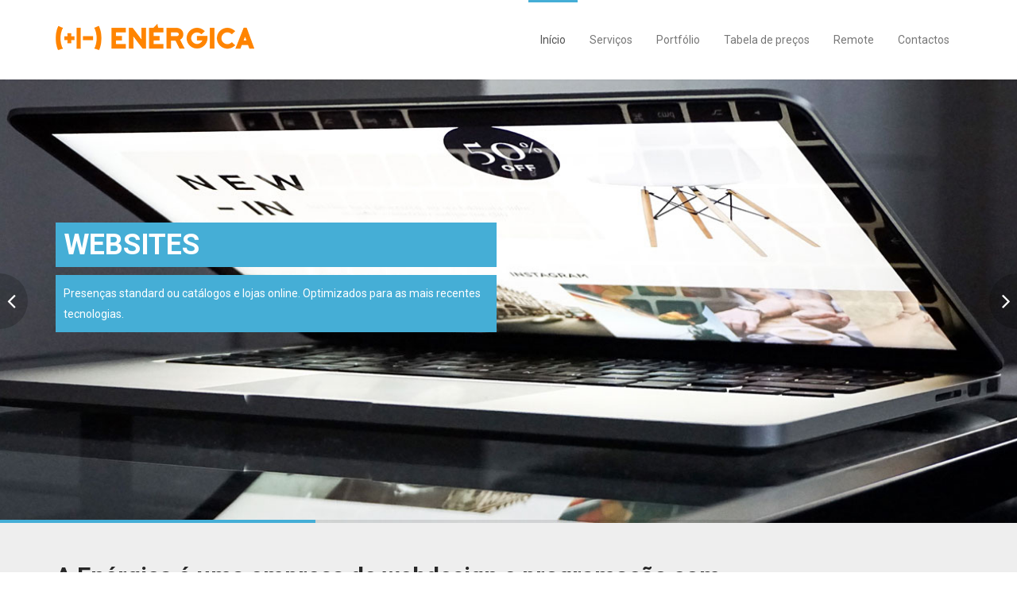

--- FILE ---
content_type: text/html
request_url: http://energica.com.pt/index.html
body_size: 4394
content:
<!DOCTYPE html>
<html lang="en">
<head>
    <meta charset="utf-8">
    <meta name="viewport" content="width=device-width, initial-scale=1.0">
    <meta name="description" content="A Enérgica é uma empresa de webdesign e programação com sede no Porto, criada em 2000. Especializamo-nos na criação de soluções web que são apelativas e funcionais, mantendo a nossa atenção no utilizador final, quer seja o consumidor individual ou B2B, usamos os nossos conhecimentos tecnológicos, a nossa experiência comercial e de marketing e os nossos conhecimentos a nível da comunicação, de modo a criar soluções que são efectivas, dinâmicas e de elevada usabilidade. Oferecemos ainda soluções de webhosting à medida dos nossos clientes de website.">
    <meta name="author" content="Enérgica">
    <title>Enérgica - Software e Internet, Lda</title>
	<!-- core CSS -->
    <link href="css/bootstrap.min.css" rel="stylesheet">
    <link href="css/font-awesome.min.css" rel="stylesheet">
    <link href="css/animate.min.css" rel="stylesheet">
    <link href="css/owl.carousel.css" rel="stylesheet">
    <link href="css/owl.transitions.css" rel="stylesheet">
    <link href="css/prettyPhoto.css" rel="stylesheet">
    <link href="css/main.css" rel="stylesheet">
    <link href="css/responsive.css" rel="stylesheet">
    <!--[if lt IE 9]>
    <script src="js/html5shiv.js"></script>
    <script src="js/respond.min.js"></script>
    <![endif]-->
    <link rel="apple-touch-icon" sizes="57x57" href="/apple-touch-icon-57x57.png">
    <link rel="apple-touch-icon" sizes="60x60" href="/apple-touch-icon-60x60.png">
    <link rel="apple-touch-icon" sizes="72x72" href="/apple-touch-icon-72x72.png">
    <link rel="apple-touch-icon" sizes="76x76" href="/apple-touch-icon-76x76.png">
    <link rel="apple-touch-icon" sizes="114x114" href="/apple-touch-icon-114x114.png">
    <link rel="apple-touch-icon" sizes="120x120" href="/apple-touch-icon-120x120.png">
    <link rel="apple-touch-icon" sizes="144x144" href="/apple-touch-icon-144x144.png">
    <link rel="apple-touch-icon" sizes="152x152" href="/apple-touch-icon-152x152.png">
    <link rel="apple-touch-icon" sizes="180x180" href="/apple-touch-icon-180x180.png">
    <link rel="icon" type="image/png" href="/favicon-32x32.png" sizes="32x32">
    <link rel="icon" type="image/png" href="/favicon-194x194.png" sizes="194x194">
    <link rel="icon" type="image/png" href="/favicon-96x96.png" sizes="96x96">
    <link rel="icon" type="image/png" href="/android-chrome-192x192.png" sizes="192x192">
    <link rel="icon" type="image/png" href="/favicon-16x16.png" sizes="16x16">
    <link rel="manifest" href="/manifest.json">
    <link rel="mask-icon" href="/safari-pinned-tab.svg" color="#5bbad5">
    <meta name="msapplication-TileColor" content="#da532c">
    <meta name="msapplication-TileImage" content="/mstile-144x144.png">
    <meta name="theme-color" content="#ffffff">
</head><!--/head-->

<body id="home" class="homepage">

    <header id="header">
        <nav id="main-menu" class="navbar navbar-default navbar-fixed-top" role="banner">
            <div class="container">
                <div class="navbar-header">
                    <button type="button" class="navbar-toggle" data-toggle="collapse" data-target=".navbar-collapse">
                        <span class="sr-only">Toggle navigation</span>
                        <span class="icon-bar"></span>
                        <span class="icon-bar"></span>
                        <span class="icon-bar"></span>
                    </button>
                    <a class="navbar-brand" href="index.html"><img src="images/logo.png" alt="logo"></a>
                </div>

                <div class="collapse navbar-collapse navbar-right">
                    <ul class="nav navbar-nav">
                        <li class="scroll active"><a href="#home">Início</a></li>
                        <li class="scroll"><a href="#services">Serviços</a></li>
                        <li class="scroll"><a href="#portfolio">Portfólio</a></li>
                        <li class="scroll"><a href="#pricing">Tabela de preços</a></li>
<li class="scroll"><a href="remote.exe">Remote</a></li>
                        <li class="scroll"><a href="#get-in-touch">Contactos</a></li>
                    </ul>
                </div>
            </div><!--/.container-->
        </nav><!--/nav-->
    </header><!--/header-->

    <section id="main-slider">
        <div class="owl-carousel">
            <div class="item" style="background-image: url(images/slider/bg1.jpg);">
                <div class="slider-inner">
                    <div class="container">
                        <div class="row">
                            <div class="col-sm-6">
                                <div class="carousel-content">
                                    <h2>Websites</h2>
                                    <p>Presenças standard ou catálogos e lojas online. Optimizados para as mais recentes tecnologias.</p>
                                </div>
                            </div>
                        </div>
                    </div>
                </div>
            </div><!--/.item-->
             <div class="item" style="background-image: url(images/slider/bg3.jpg);">
                <div class="slider-inner">
                    <div class="container">
                        <div class="row">
                            <div class="col-sm-6">
                                <div class="carousel-content">
                                    <h2>Webhosting</h2>
                                    <p>Torne a sua presença web fiável, robusta e flexivel com os nossos planos de alojamento em cloud ou VPS.</p>
                                </div>
                            </div>
                        </div>
                    </div>
                </div>
            </div><!--/.item-->
             <div class="item" style="background-image: url(images/slider/bg4.jpg);">
                <div class="slider-inner">
                    <div class="container">
                        <div class="row">
                            <div class="col-sm-6">
                                <div class="carousel-content">
                                    <h2>POCAL</h2>
                                    <p>Plano Oficial de Contabilidade das Autarquias Locais</p>
                                </div>
                            </div>
                        </div>
                    </div>
                </div>
            </div><!--/.item-->
             <div class="item" style="background-image: url(images/slider/bg2.jpg);">
                <div class="slider-inner">
                    <div class="container">
                        <div class="row">
                            <div class="col-sm-6">
                                <div class="carousel-content">
                                    <h2>Software à medida</h2>
                                    <p>Desenvolvimento à medida para necessidades específicas</p>
                                </div>
                            </div>
                        </div>
                    </div>
                </div>
            </div><!--/.item-->
        </div><!--/.owl-carousel-->
    </section><!--/#main-slider-->

    <section id="cta" class="wow fadeIn">
        <div class="container">
            <div class="row">
                <div class="col-sm-9">
                    <h2>A Enérgica é uma empresa de webdesign e programação com sede no Porto, criada em 2000.</h2>
                    <p>Especializamo-nos na criação de soluções web que são apelativas e funcionais, mantendo a nossa atenção no utilizador final, quer seja o consumidor individual ou B2B, usamos os nossos conhecimentos tecnológicos, a nossa experiência comercial e de marketing e os nossos conhecimentos a nível da comunicação, de modo a criar soluções que são efectivas, dinâmicas e de elevada usabilidade. Oferecemos ainda soluções de webhosting à medida dos nossos clientes de website.
                    </p>
                </div>
                <div class="col-sm-3 text-right">
                    <!--<a class="btn btn-primary btn-lg scroll" href="#get-in-touch">Contacte-nos!</a>-->
                </div>
            </div>
        </div>
    </section><!--/#cta-->

    <section id="services" >
        <div class="container">

            <div class="section-header">
                <h2 class="section-title text-center wow fadeInDown">Os nossos serviços</h2>
                <p class="text-center wow fadeInDown">Alguns dos serviços disponibilizados pela nossa empresa.</p>
            </div>

            <div class="row">
                <div class="features">
                    <div class="col-md-6 col-sm-6 wow fadeInUp" data-wow-duration="300ms" data-wow-delay="0ms">
                        <div class="media service-box">
                            <div class="pull-left">
                                <i class="fa fa-line-chart"></i>
                            </div>
                            <div class="media-body">
                                <h4 class="media-heading">Web Design</h4>
                                <p>Desenvolvimento de websites de comunicação e negócio | Criatividade e conteúdos para projectos de sucesso</p>
                            </div>
                        </div>
                    </div><!--/.col-md-4-->

                    <div class="col-md-6 col-sm-6 wow fadeInUp" data-wow-duration="300ms" data-wow-delay="100ms">
                        <div class="media service-box">
                            <div class="pull-left">
                                <i class="fa fa-cubes"></i>
                            </div>
                            <div class="media-body">
                                <h4 class="media-heading">Web Hosting</h4>
                                <p>Suporte técnico dedicado | Elevada largura de banda | Maior controlo dos seus sites</p>
                            </div>
                        </div>
                    </div><!--/.col-md-4-->

                    <div class="col-md-6 col-sm-6 wow fadeInUp" data-wow-duration="300ms" data-wow-delay="200ms">
                        <div class="media service-box">
                            <div class="pull-left">
                                <i class="fa fa-pie-chart"></i>
                            </div>
                            <div class="media-body">
                                <h4 class="media-heading">POCAL</h4>
                                <p>Gestão do Pocal | Gestão de Cemitérios | Gestão de Canídeos | Gestão de Inventários | Gestão de Atestados</p>
                            </div>
                        </div>
                    </div><!--/.col-md-4-->


                    <div class="col-md-6 col-sm-6 wow fadeInUp" data-wow-duration="300ms" data-wow-delay="400ms">
                        <div class="media service-box">
                            <div class="pull-left">
                                <i class="fa fa-language"></i>
                            </div>
                            <div class="media-body">
                                <h4 class="media-heading">Software à medida</h4>
                                <p>Software web básico, standard ou específico, para comunicar e negociar | Para ambiente de Internet ou Intranet</p>
                            </div>
                        </div>
                    </div><!--/.col-md-4-->

                </div>
            </div><!--/.row-->
        </div><!--/.container-->
    </section><!--/#services-->

    <section id="portfolio">
        <div class="container">
            <div class="section-header">
                <h2 class="section-title text-center wow fadeInDown">WEBSITES</h2>
                <p class="text-center wow fadeInDown">Portfólio de alguns dos websites que realizamos</p>
            </div>

            <div class="text-center">
                <ul class="portfolio-filter">
                    <li><a class="active" href="#" data-filter="*">Todos os trabalhos</a></li>
                    <li><a href="#" data-filter=".corp">Empresas</a></li>
                    <li><a href="#" data-filter=".freg">Freguesias</a></li>
                </ul><!--/#portfolio-filter-->
            </div>

            <div class="portfolio-items">
                <div class="portfolio-item freg">
                    <div class="portfolio-item-inner">
                        <img class="img-responsive" src="images/portfolio/01.jpg" alt="">
                        <div class="portfolio-info">
                            <h3>JFREGUESIA</h3>
                            Portal das Freguesias
                            <a target="_blank" class="preview" href="http://jfreguesia.com/index.php?m_inicial"><i class="fa fa-eye"></i></a>
                        </div>
                    </div>
                </div><!--/.portfolio-item-->

                <div class="portfolio-item freg">
                    <div class="portfolio-item-inner">
                        <img class="img-responsive" src="images/portfolio/02.jpg" alt="">
                        <div class="portfolio-info">
                            <h3>ALVADIA</h3>
                            Freguesia de Alvadia
                            <a target="_blank" class="preview" href="http://alvadia.jfreguesia.com/"><i class="fa fa-eye"></i></a>
                        </div>
                    </div>
                </div><!--/.portfolio-item-->

                <div class="portfolio-item freg">
                    <div class="portfolio-item-inner">
                        <img class="img-responsive" src="images/portfolio/03.jpg" alt="">
                        <div class="portfolio-info">
                            <h3>CM-AROUCA</h3>
                            Câmara Municipal de Arouca
                            <a target="_blank" class="preview" href="http://cm-arouca.pt/portal/index.php"><i class="fa fa-eye"></i></a>
                        </div>
                    </div>
                </div><!--/.portfolio-item-->

                <div class="portfolio-item corp">
                    <div class="portfolio-item-inner">
                        <img class="img-responsive" src="images/portfolio/04.jpg" alt="">
                        <div class="portfolio-info">
                            <h3>INDOORLAR</h3>
                            Empresa
                            <a target="_blank" class="preview" href="http://indoorlar.com/"><i class="fa fa-eye"></i></a>
                        </div>
                    </div>
                </div><!--/.portfolio-item-->

                <div class="portfolio-item corp">
                    <div class="portfolio-item-inner">
                        <img class="img-responsive" src="images/portfolio/05.jpg" alt="">
                        <div class="portfolio-info">
                            <h3>TECNODENTAL</h3>
                            Empresa
                            <a target="_blank" class="preview" href="http://tecnodental.pt/?"><i class="fa fa-eye"></i></a>
                        </div>
                    </div>
                </div><!--/.portfolio-item-->

                <div class="portfolio-item corp">
                    <div class="portfolio-item-inner">
                        <img class="img-responsive" src="images/portfolio/06.jpg" alt="">
                        <div class="portfolio-info">
                            <h3>CORTANTES DANJO</h3>
                            Empresa
                            <a target="_blank" class="preview" href="http://cortantesdanjo.pt/"><i class="fa fa-eye"></i></a>
                        </div>
                    </div>
                </div><!--/.portfolio-item-->

                <div class="portfolio-item freg">
                    <div class="portfolio-item-inner">
                        <img class="img-responsive" src="images/portfolio/07.jpg" alt="">
                        <div class="portfolio-info">
                            <h3>VILA DE CAMPO</h3>
                            Freguesia de Campo
                            <a target="_blank" class="preview" href="http://campo.jfreguesia.com/"><i class="fa fa-eye"></i></a>
                        </div>
                    </div>
                </div><!--/.portfolio-item-->
            </div>
        </div><!--/.container-->
    </section><!--/#portfolio-->

      <section id="animated-number">
        <div class="container">
            <div class="section-header">
                <h2 class="section-title text-center wow fadeInDown">Fun Facts</h2>
                <p class="text-center wow fadeInDown">Destacamos alguns factos curiosos sobre a nossa empresa</p>
            </div>

            <div class="row text-center">
                <div class="col-sm-3 col-xs-6">
                    <div class="wow fadeInUp" data-wow-duration="400ms" data-wow-delay="0ms">
                        <div class="animated-number" data-digit="25000" data-duration="1000"></div>
                        <strong>KM POR TODO O PAÍS</strong>
                    </div>
                </div>
                <div class="col-sm-3 col-xs-6">
                    <div class="wow fadeInUp" data-wow-duration="400ms" data-wow-delay="100ms">
                        <div class="animated-number" data-digit="620" data-duration="1000"></div>
                        <strong>CLIENTES SATISFEITOS</strong>
                    </div>
                </div>
                <div class="col-sm-3 col-xs-6">
                    <div class="wow fadeInUp" data-wow-duration="400ms" data-wow-delay="200ms">
                        <div class="animated-number" data-digit="1000" data-duration="1000"></div>
                        <strong>PROJECTOS CONCLUÍDOS</strong>
                    </div>
                </div>
                <div class="col-sm-3 col-xs-6">
                    <div class="wow fadeInUp" data-wow-duration="400ms" data-wow-delay="300ms">
                        <div class="animated-number" data-digit="16" data-duration="1000"></div>
                        <strong>ANOS DE EXPERIÊNCIA</strong>
                    </div>
                </div>
            </div>
        </div>
    </section><!--/#animated-number-->

    <section id="pricing">
        <div class="container">
            <div class="section-header">
                <h2 class="section-title text-center wow fadeInDown">Tabela de preços</h2>
                <p class="text-center wow fadeInDown">Esta é a nossa tabela de preços para serviços de webhosting <br /> que disponibilizamos aos nossos clientes de websites</p>
            </div>

            <div class="row">
                <div class="col-sm-6 col-md-3">
                    <div class="wow zoomIn" data-wow-duration="400ms" data-wow-delay="0ms">
                        <ul class="pricing">
                            <li class="plan-header">
                                <div class="price-duration">
                                    <span class="price">
                                        &euro;30
                                    </span>
                                    <span class="duration">
                                        por ano
                                    </span>
                                </div>

                                <div class="plan-name">
                                    BASIC
                                </div>
                            </li>
                            <li><strong>1</strong> DOMÍNIO</li>
                            <li><strong>500MB</strong> DISCO</li>
                            <li><strong>5</strong> EMAILS</li>
                            <li><strong>24/7</strong> SUPORTE</li>
                        </ul>
                    </div>
                </div>
                <div class="col-sm-6 col-md-3">
                    <div class="wow zoomIn" data-wow-duration="400ms" data-wow-delay="200ms">
                        <ul class="pricing featured">
                            <li class="plan-header">
                                <div class="price-duration">
                                    <span class="price">
                                        &euro;60
                                    </span>
                                    <span class="duration">
                                        por ano
                                    </span>
                                </div>

                                <div class="plan-name">
                                    START
                                </div>
                            </li>
                            <li><strong>1</strong> DOMÍNIO</li>
                            <li><strong>2GB</strong> DISCO</li>
                            <li><strong>10</strong> EMAILS</li>
                            <li><strong>24/7</strong> SUPORTE</li>
                        </ul>
                    </div>
                </div>
                <div class="col-sm-6 col-md-3">
                    <div class="wow zoomIn" data-wow-duration="400ms" data-wow-delay="400ms">
                        <ul class="pricing">
                            <li class="plan-header">
                                <div class="price-duration">
                                    <span class="price">
                                        &euro;75
                                    </span>
                                    <span class="duration">
                                        por ano
                                    </span>
                                </div>

                                <div class="plan-name">
                                    PREMIUM
                                </div>
                            </li>
                            <li><strong>1</strong> DOMÍNIO</li>
                            <li><strong>5GB</strong> DISCO</li>
                            <li><strong>20</strong> EMAILS</li>
                            <li><strong>24/7</strong> SUPORTE</li>
                        </ul>
                    </div>
                </div>
                <div class="col-sm-6 col-md-3">
                    <div class="wow zoomIn" data-wow-duration="400ms" data-wow-delay="600ms">
                        <ul class="pricing">
                            <li class="plan-header">
                                <div class="price-duration">
                                    <span class="price">
                                        &euro;90
                                    </span>
                                    <span class="duration">
                                        por ano
                                    </span>
                                </div>

                                <div class="plan-name">
                                    EXCELENT
                                </div>
                            </li>
                            <li><strong>1</strong> DOMÍNIO</li>
                            <li><strong>10GB</strong> DISCO</li>
                            <li><strong>30</strong> EMAILS</li>
                            <li><strong>24/7</strong> SUPORTE</li>
                        </ul>
                    </div>
                </div>
            </div>
        </div>
    </section><!--/#pricing-->

    <section id="get-in-touch">
        <div class="container">
            <div class="section-header">
                <h2 class="section-title text-center wow fadeInDown">Contacte-nos</h2>
                <p class="text-center wow fadeInDown">Para qualquer esclarecimento adicional, por favor não hesite em nos contactar</p>
            </div>
        </div>
    </section><!--/#get-in-touch-->


    <section id="contact">
        <div id="google-map" style="height:650px" data-latitude="41.1588648" data-longitude="-8.5957776"></div>
        <div class="container-wrapper">
            <div class="container">
                <div class="row">
                    <div class="col-sm-4 col-sm-offset-8">
                        <div class="contact-form">
                            <h3>Informação para contacto</h3>

                            <address>
                              <strong>Enérgica - Software e Internet, Lda</strong><br>
                              Rua dos Navegantes, 28<br>
                              4000-357 Porto<br>
                              <br />
                              <abbr title="Telefone">T:</abbr> 22 537 12 84 <br />
                              <abbr title="Telefone">T:</abbr> 96 368 22 20 <br />
                              <abbr title="Email">E:</abbr> geral [at] energica.com.pt
                            </address>

                            <form id="main-contact-form" name="contact-form" method="post" action="#">
                                <div class="form-group">
                                    <input type="text" name="name" class="form-control" placeholder="Nome" required>
                                </div>
                                <div class="form-group">
                                    <input type="email" name="email" class="form-control" placeholder="Email" required>
                                </div>
                                <div class="form-group">
                                    <input type="text" name="subject" class="form-control" placeholder="Assunto" required>
                                </div>
                                <div class="form-group">
                                    <textarea name="message" class="form-control" rows="8" placeholder="Mensagem" required></textarea>
                                </div>
                                <button type="submit" class="btn btn-primary">Enviar mensagem</button>
                            </form>
                        </div>
                    </div>
                </div>
            </div>
        </div>
    </section><!--/#bottom-->

    <footer id="footer">
        <div class="container">
            <div class="row">
                <div class="col-sm-6">
                    &copy; 2016 Enérgica - Software e Internet, Lda
                </div>
                <div class="col-sm-6">
                    <!---<ul class="social-icons">
                        <li><a href="#"><i class="fa fa-facebook"></i></a></li>
                        <li><a href="#"><i class="fa fa-twitter"></i></a></li>
                        <li><a href="#"><i class="fa fa-google-plus"></i></a></li>
                        <li><a href="#"><i class="fa fa-pinterest"></i></a></li>
                        <li><a href="#"><i class="fa fa-dribbble"></i></a></li>
                        <li><a href="#"><i class="fa fa-behance"></i></a></li>
                        <li><a href="#"><i class="fa fa-flickr"></i></a></li>
                        <li><a href="#"><i class="fa fa-youtube"></i></a></li>
                        <li><a href="#"><i class="fa fa-linkedin"></i></a></li>
                        <li><a href="#"><i class="fa fa-github"></i></a></li>
                    </ul>--->
                </div>
            </div>
        </div>
    </footer><!--/#footer-->

    <script src="js/jquery.js"></script>
    <script src="js/bootstrap.min.js"></script>
    <script src="http://maps.google.com/maps/api/js?sensor=true"></script>
    <script src="js/owl.carousel.min.js"></script>
    <script src="js/mousescroll.js"></script>
    <script src="js/smoothscroll.js"></script>
    <script src="js/jquery.prettyPhoto.js"></script>
    <script src="js/jquery.isotope.min.js"></script>
    <script src="js/jquery.inview.min.js"></script>
    <script src="js/wow.min.js"></script>
    <script src="js/main.js"></script>
</body>
</html>
